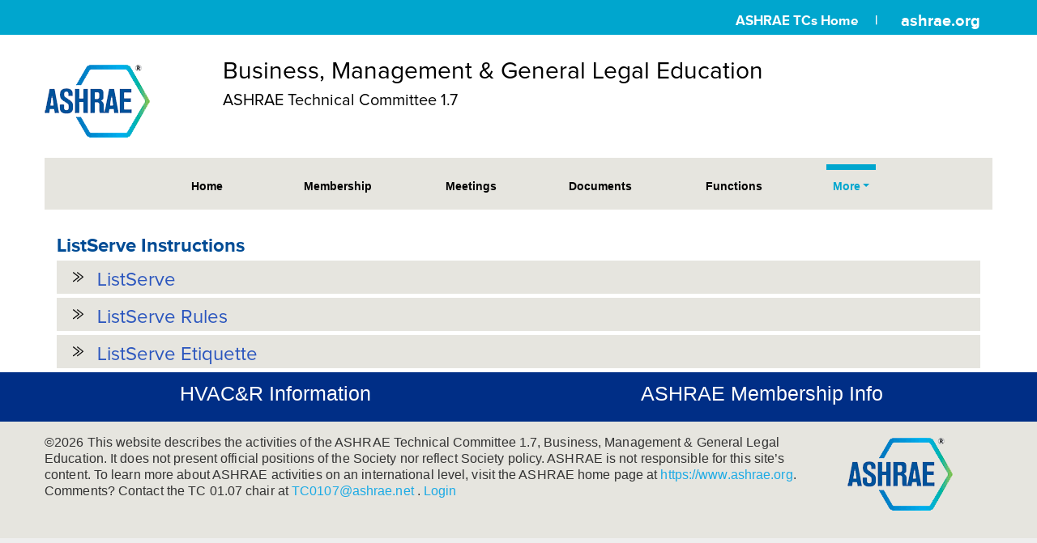

--- FILE ---
content_type: text/html; charset=utf-8
request_url: https://tpc.ashrae.org/listserveInstructions?cmtKey=e9058575-9ecc-4039-97d0-8f40ba67b033
body_size: 5974
content:
<!DOCTYPE html>
<html>
<head>
    <!--Include Generic Metatags-->
    <!-- <meta charset="utf-8">
    <meta http-equiv="X-UA-Compatible" content="IE=edge">
    <meta name="viewport" content="width=device-width, initial-scale=1"> -->
    <!--Include Automated Metatags and Styles-->
    <title>ListServe Instructions | ASHRAE 1.7 Business, Management &amp; General Legal Education</title>
    <style>
        .is-cms #header-wrapper-btm ul.dropdown-menu, .is-cms #live-editor-container > a.editable-guide.editable-guide-inline {
            display: none !important;
        }
    </style>
    <link rel="stylesheet" href="https://maxcdn.bootstrapcdn.com/bootstrap/4.5.2/css/bootstrap.min.css">
    <link rel="stylesheet" href="https://cdn.datatables.net/1.11.4/css/dataTables.bootstrap4.min.css">
    <link href="/css/style.css?v=XFDZux1cU1k0LkGS_9cFCprwE1b6QDe20zC4QE4db-8" rel="stylesheet">
    <link href="/css/site.css?v=tMwqzABi1kSfFOB_v7h4JviWBDnLKrVii9oP-X8_74I" rel="stylesheet">
    <script src='https://ajax.googleapis.com/ajax/libs/jquery/3.5.1/jquery.min.js'></script>
    <script src="https://maxcdn.bootstrapcdn.com/bootstrap/4.5.2/js/bootstrap.min.js"></script>
    <script src="https://cdn.datatables.net/1.11.4/js/jquery.dataTables.min.js"></script>
    <script src="https://cdn.datatables.net/1.11.4/js/dataTables.bootstrap4.min.js"></script>
    <!--Begin New accordion-->
    <style>
        .accordion {
            margin: 0
        }

            .accordion h3, .accordion h3.current {
                cursor: pointer;
                margin: 0;
                background-color: #E6E5DF;
                width: 100%;
                font-weight: 400 !important;
                margin: 5px auto;
                padding: 10px 20px 10px 50px;
                font-size: 24px !important;
                color: #2a55be !important;
                font-family: "Proxima Nova","Open Sans",Arial,sans-serif;
                background-image: url('/images/accordian-arrow-left.png');
                background-repeat: no-repeat;
                background-position: 20px 50%;
            }

            .accordion div.pane {
                padding: 5px 10px
            }

        .is-cms .accordion div.pane {
            background: #ADD8E6;
        }

        /*.accordion div.pane p {
            margin-bottom: 15px;
        }*/

        .is-cms .accordion div.pane p {
            background: #FFFFFF;
            border: 2px dotted #8FBAC8;
            min-width: 100%;
            margin-bottom: 15px;
        }

        .accordion div.pane > ul {
            list-style-type: circle !important;
        }

        .is-cms div.pane {
            display: block !important;
        }
    </style>
    <!--End New accordion-->
    
    <!-- Global site tag (gtag.js) - Google Analytics -->
    
    <script async src="https://www.googletagmanager.com/gtag/js?id=G-K4YW6G2515"></script>
    <script>
        window.dataLayer = window.dataLayer || [];
        function gtag(){dataLayer.push(arguments);}
        gtag('js', new Date());

        gtag('config', 'G-K4YW6G2515');
    </script>
</head>

<body>

    <div id="outer">
        <section id="header-wrapper-tp">
            
            <div class="container" style="line-height: 13px;">
                <div class="row">
                    <div class="col">
                        <div class="flt-rgt">
                            <ul>
                                    <li> <a href="https://www.ashrae.org/standards-research--technology/technical-committees" target="_blank" style="    font-size: 17px;"> ASHRAE TCs Home </a></li>
                                <li class="divider"> </li>
                                <li><a href="https://ashrae.org" target="_blank"> ashrae.org </a></li>
                            </ul>
                        </div></div>
                </div>
            </div>
        </section>
        <div class="clearfix"> </div>
        <section id="header-wrapper-btm">
            
    
<div class="container">
    <div class="row">
        <div class="col-sm-12 col-lg-2 pdng-lft text-center text-md-left">
            <div class="logo">
                <a href="https://www.ashrae.org/"><img src="/images/logo_header.png" alt="Ashrae-logo" id="img_logo"></a>
            </div>
        </div>

        <div class="col-sm-12 col-lg-10 set2  text-center text-md-left">
            <h1>
                Business, Management &amp; General Legal Education <br>
                <span>
                    ASHRAE
                    
                    
                    
                    
                    Technical Committee
                    1.7
                </span>
            </h1>
        </div>
    </div>

    <div class="row" style="display: unset">
        <div class="col-auto" style="padding-right: 0;padding-left: 0">
            <nav class="navbar navbar-light  navbar-expand-md">
                <div class=" d-none d-sm-block d-lg-none">
                    <a class="navbar-brand w-100" href="#">Menu</a>
                </div>
                <button class="navbar-toggler" type="button" data-toggle="collapse" data-target="#bs-example-navbar-collapse-1" aria-controls="navbarsExample09" aria-expanded="false" aria-label="Toggle navigation">
                    <span class="navbar-toggler-icon"></span>
                </button>

                <div class="collapse navbar-collapse justify-content-center" id="bs-example-navbar-collapse-1">
                    <ul class="nav navbar-nav">
                        <li class="hom nav-item ">
                            <a class="nav-link" href="/?cmtKey=e9058575-9ecc-4039-97d0-8f40ba67b033">Home</a>
                        </li>
                        <li class="memb nav-item ">
                            <a class="nav-link" href="/Membership?cmtKey=e9058575-9ecc-4039-97d0-8f40ba67b033">Membership </a>
                        </li>
                            <li class="metng nav-item ">
                                <a class="nav-link" href="/Meetings?cmtKey=e9058575-9ecc-4039-97d0-8f40ba67b033">Meetings </a>
                            </li>
                        <li class="docu nav-item ">
                            <a class="nav-link" href="/Documents?cmtKey=e9058575-9ecc-4039-97d0-8f40ba67b033">Documents </a>
                        </li>
                        <li class="wtwedo nav-item ">
                            <a class="nav-link" href="/Functions?cmtKey=e9058575-9ecc-4039-97d0-8f40ba67b033">Functions </a>
                        </li>

                            <li class="nav-item dropdown cstm active" style="padding-right: 0">
                                <a class="nav-link dropdown-toggle" href="http://example.com" id="dropdown09" data-toggle="dropdown" aria-haspopup="true" aria-expanded="false">More</a>
                                <div class="dropdown-menu" aria-labelledby="dropdown09">

                                        <a class="dropdown-item" href="/listserveInstructions?cmtKey=e9058575-9ecc-4039-97d0-8f40ba67b033">ListServe Instructions</a>

                                </div>
                            </li>
                    </ul>

                </div>
            </nav>
        </div>



    </div>
    <style>
        ul.dropdown-menu li p .repeatable a, ul.dropdown-menu li p a {
            color: #000;
            font-size: 14px;
            padding: 0 0 10px;
            width: 100%;
        }

        .dropdown-menu li .editable:last-child a {
            border-bottom: 0;
        }
    </style>
</div>

                
        </section>
        <div class="clearfix"> </div>
        <section id="sub-content-wrapper">
        <div class="container">
            
<section id="sub-content-wrapper">
    <div class="container">
        <div class="row">
            <div class="col-md-12 pdng-lft pdng-rgt tble-outer">
                <h2 class="col-md-8 pdng-lft editable" id="page-title">ListServe Instructions</h2>
                <div style="clear:both;"></div>
                <div class="editable" id="new-accordion">
                    <div class="accordion repeatable">
                        <h3 class="">ListServe</h3>
                        <div class="pane" style="overflow: hidden; display: block;">
                            <p>ListServes are open to all who are interested in receiving news messages and meeting minutes. Please note that you do not have to be a voting or corresponding member to subscribe to this list. If you choose to subscribe to the list server, you will be able to send messages to this list as well as receive them. The intent of this service is for important messages to members for ASHRAE matters. This list is not to be used for frequent communications or detailed topic discussion.</p>
                            <p>&nbsp;&nbsp;&nbsp;&nbsp;&nbsp; &gt; To subscribe to the&nbsp;Mailing List (List Server) go to the link below and request it by entering your email <br>&nbsp;&nbsp;&nbsp;&nbsp;&nbsp;&nbsp;&nbsp;&nbsp; address. <br>&nbsp;&nbsp;&nbsp;&nbsp;&nbsp; &gt; To unsubscribe from the list, follow the instructions to unsubscribe located at the end of an email received <br>&nbsp;&nbsp;&nbsp;&nbsp;&nbsp;&nbsp;&nbsp;&nbsp; from the list.<br>&nbsp;&nbsp;&nbsp;&nbsp;&nbsp; &gt; You must be a member of the mailing list before you can post to the list.<br>&nbsp;&nbsp;&nbsp;&nbsp;&nbsp; &gt; Listserves from&nbsp;ASHRAE are available at: <a href="https://www.ashrae.org/technical-resources/free-resources/listserves" target="_blank"><u><span style="color: #0066cc;">https://www.ashrae.org/technical-resources/free-resources/listserves</span></u></a>.</p>
                            <p>Read the "ASHRAE ListServe Terms of Use" located at the previous link. By joining and using the ASHRAE's e-mail Lists (The "Lists"), you agree that you have read, accepted, and will follow these Terms of Use. These Terms of Use are subject to change by ASHRAE at any time in its discretion. Your use of the Lists after such changes are implemented constitutes your acknowledgment and acceptance of the changes. Please consult these Terms of Use regularly. ASHRAE reserves the right to suspend or terminate use of all Lists for users who violate these Terms of Use.</p>
                        </div>
                    </div>
                    <div class="accordion repeatable">
                        <h3 class="">ListServe Rules</h3>
                        <div class="pane" style="overflow: hidden; display: none;">
                            <p>You may use the Lists only for the purposes expressly permitted by the Lists. You may not use the Lists for any other purpose without ASHRAE’s express prior written consent. You agree to reserve List discussions for topics best suited to the medium. As with any community, there are guidelines governing behavior on the Lists. Please take a moment to acquaint yourself with these important guidelines. If you have questions, contact the List manager noted in your welcome instructions.</p>
                            <p>&nbsp;&nbsp;&nbsp;&nbsp;&nbsp; &gt; Do not challenge or attack others. The discussions on the Lists are meant to stimulate conversation not to <br>&nbsp;&nbsp;&nbsp;&nbsp;&nbsp;&nbsp;&nbsp;&nbsp; create contention.<br>&nbsp;&nbsp;&nbsp;&nbsp;&nbsp; &gt; Do not post commercial messages. Contact individuals directly with products and services that you believe <br>&nbsp;&nbsp;&nbsp;&nbsp;&nbsp;&nbsp;&nbsp;&nbsp; would help them.<br>&nbsp;&nbsp;&nbsp;&nbsp;&nbsp; &gt; Use caution when discussing products or services. Information posted on the Lists is available for all to see, <br>&nbsp;&nbsp;&nbsp;&nbsp;&nbsp;&nbsp;&nbsp;&nbsp; and comments are subject to libel, slander, and antitrust laws.<br>&nbsp;&nbsp;&nbsp;&nbsp;&nbsp; &gt; All defamatory, abusive, profane, threatening, offensive, or illegal materials are strictly prohibited.</p>
                            <p>Please note carefully all items listed in these Terms of Use, particularly regarding the copyright ownership of information posted to the List.</p>
                            <p>&nbsp;&nbsp;&nbsp;&nbsp;&nbsp; &gt; Remember that ASHRAE and other e-mail List participants have the right to reproduce postings to the Lists.&nbsp; <br>&nbsp;&nbsp;&nbsp;&nbsp;&nbsp; &gt; Do not send the same message to multiple Lists. You may send your message to only the most appropriate <br>&nbsp;&nbsp;&nbsp;&nbsp;&nbsp;&nbsp;&nbsp;&nbsp; List.</p>
                        </div>
                    </div>
                    <div class="accordion repeatable">
                        <h3 class="">ListServe&nbsp;Etiquette</h3>
                        <div class="pane" style="overflow: hidden; display: none;">
                            <p>You agree to abide by the following etiquette when using the Lists:</p>
                            <p>&nbsp;&nbsp;&nbsp;&nbsp;&nbsp; &gt; Include a signature tag on all messages. Include your name, affiliation, location, and e-mail address.<br>&nbsp;&nbsp;&nbsp;&nbsp;&nbsp; &gt; State the topic of the comments in the subject line. This allows members to respond more appropriately to <br>&nbsp;&nbsp;&nbsp;&nbsp;&nbsp;&nbsp;&nbsp;&nbsp; your posting.<br>&nbsp;&nbsp;&nbsp;&nbsp;&nbsp; &gt; Include only the relevant portions of the original message in your reply, delete any header information, and <br>&nbsp;&nbsp;&nbsp;&nbsp;&nbsp;&nbsp;&nbsp;&nbsp; put your response before the original posting.<br>&nbsp;&nbsp;&nbsp;&nbsp;&nbsp; &gt; Only send a message to the entire List when it contains information that everyone can benefit from.<br>&nbsp;&nbsp;&nbsp;&nbsp;&nbsp; &gt; Do not send administrative messages, such as remove me from the List, through the List.<br>&nbsp;&nbsp;&nbsp;&nbsp;&nbsp; &gt; Warn others List subscribers of lengthy messages either in the subject line or at the beginning of the <br>&nbsp;&nbsp;&nbsp;&nbsp;&nbsp;&nbsp;&nbsp;&nbsp; message body with a line that says “Long Message.”</p>
                        </div>
                    </div>
                </div><!--end of editable div-->
            </div>
        </div>
    </div>
</section>


    </div>
    </section><!--Universal Prefooter-->
    <section id="footer-wrapper-tp">
        <div class="container">
            <div class="row">
                <div class="col-md-6 center f-txt" id="foot1"><p><a href="https://www.ashrae.org/bookstore" target="_blank">HVAC&amp;R Information</a></p></div>
                <div class="col-md-6 center f-txt" id="foot2"><p><a href="https://www.ashrae.org/membership--conferences" target="_blank">ASHRAE Membership Info</a></p></div>
            </div>
        </div>
    </section>
    <div class="clearfix"> </div>
    <section id="footer-wrapper-bm">
        <div class="container">
            <div class="row">
                <div class="col-md-10 f-bm-txt pdng-lft">
                    
    ©2026 This website describes the activities of the ASHRAE Technical Committee 1.7, Business, Management &amp; General Legal Education.
It does not present official positions of the Society nor reflect Society policy.
ASHRAE is not responsible for this site’s content. To learn more about ASHRAE activities on an international level,
visit the ASHRAE home page at <a href="https://www.ashrae.org"> https://www.ashrae.org</a>. 
    <span>
        Comments? Contact the TC   01.07 chair at 
        <a href = "mailto:TC0107@ashrae.net" >
           TC0107@ashrae.net
        </a>.
        </span>
<a href="/admin/Home?cmtKey=e9058575-9ecc-4039-97d0-8f40ba67b033" target="_blank">Login</a>

<!-- Global site tag (gtag.js) - Google Analytics -->
<script async src="https://www.googletagmanager.com/gtag/js?id=UA-44904317-1"></script>
<script>
    window.dataLayer = window.dataLayer || [];
    function gtag(){dataLayer.push(arguments);}
    gtag('js', new Date());

    gtag('config', 'UA-44904317-1');
</script>



                </div>
                <div class="col-md-2 flt-rgt pdng-rgt">
                    <a href="https://www.ashrae.org/">
                        <img src="/images/logo_footer.png" alt="Ashrae-logo" id="img_logo1">
                    </a>
                </div>
            </div>
        </div>
    </section>
    </div>

<script>
    $(document).ready(function () {
        //  Accordion Panels
        $(".accordion div").show();
        setTimeout("$('.accordion div').slideToggle('slow');", 1000);
        $(".accordion h3").click(function () {
            $(this).next(".pane").slideToggle("slow").siblings(".pane:visible").slideUp("slow");
            $(this).toggleClass("current");
            $(this).siblings("h3").removeClass("current");
        });
    });
</script>

</body>
</html>

--- FILE ---
content_type: text/css
request_url: https://tpc.ashrae.org/css/style.css?v=XFDZux1cU1k0LkGS_9cFCprwE1b6QDe20zC4QE4db-8
body_size: 6080
content:
html, body, div, span, applet, object, iframe,
h1, h2, h3, h4, h5, h6, p, blockquote, pre,
a, abbr, acronym, address, big, cite, code,
del, dfn, em, font, img, ins, kbd, q, s, samp,
small, strike, strong, sub, sup, tt, var,
b, u, i, center,
dl, dt, dd, ol, ul, li,
fieldset, form, label, legend,
table, caption, tbody, tfoot, thead, tr, th, td {
margin: 0;
padding: 0;
border: 0;
outline: 0;
vertical-align: baseline;
background: transparent;
}

a {
    color: #337ab7;
    text-decoration: none;
}

@font-face {
	font-family: 'Proxima Nova';
	font-weight:700;
	src: url("../fonts/Proxima Nova-Semibold.otf") format("opentype"),
	     url("../fonts/ProximaNova-Sbold.ttf") format("truetype"),
		 url("../fonts/proximanova-semibold-webfont.woff") format("woff"),
		 url("../fonts/proximanova-semibold-webfont.eot")
}
@font-face {
	font-family: 'Proxima Nova';
	font-style: italic;
	src: url("../fonts/Proxima Nova-SemiboldItalic.otf") format("opentype")    
}

@font-face {
	font-family: 'Proxima Nova';
	font-weight: bold;
	font-style:normal;
	src: /*url("../fonts/Proxima Nova-BoldIt.otf") format("opentype"),*/
	     /*url("../fonts/ProximaNova-Bold.ttf") format("truetype"),*/
		 url("../fonts/proximanova-bold-webfont.ttf") format("truetype")
}
@font-face {
	font-family: 'Proxima Nova';
	font-weight:400;
	font-style:normal;
	src: url("../fonts/Proxima Nova-Regular.otf") format("opentype"),
	     url("../fonts/ProximaNova-Reg.ttf") format("truetype"),
		 url("../fonts/proximanova-regular-webfont.woff") format("woff"),
		 url("../fonts/proximanova-regular-webfont.eot")
}
@font-face {
	font-family: 'Proxima Nova';
	font-weight:300;
	font-style:normal;
	src: url("../fonts/Proxima Nova-Light.otf") format("opentype"),
	     url("../fonts/ProximaNova-Light.ttf") format("truetype"),
		 url("../fonts/proximanova-light-webfont.woff") format("woff")
	
}
@font-face {
	font-family: 'Proxima Nova';
	font-weight:900;
	font-style:normal;
	src: url("../fonts/Proxima Nova-Black.otf") format("opentype"),
	     url("../fonts/ProximaNova-Black.ttf") format("truetype"),
		 url("../fonts/proximanova-black-webfont.woff") format("woff"),
		 url("../fonts/proximanova-black-webfont.eot")
	
}

body {
	padding: 0px;
	margin: 0px;
	line-height: 1;
	background: #eeeeee;
}
body, input, textarea {
	font-family:"Proxima Nova","Open Sans",Arial,sans-serif;
	font-weight: normal;
	font-style: normal;
	line-height: 25px;
	font-size:17px;
}
/* Headings */
h1, 
h2,
h3,
h4,
h5,
h6 {
	font-family:"Proxima Nova","Open Sans",Arial,sans-serif;
	font-weight: normal;
}
h1 a, 
h2 a, 
h3 a, 
h4 a, 
h5 a, 
h6 a { 
	color: inherit;
}
a,a:hover,a:focus,button:hover,button:focus { outline:none; text-decoration:none;}
ul, ol, li { list-style:none;margin-left:10px;}
a { outline:none !important;}
.center { text-align:center;}


.flt-left { float:left; }
.flt-rgt { float:right; }
.pdng-lft { padding-left:0;}
.pdng-rgt { padding-right:0;}
div#outer {
    background:#fff;
    margin: 0 auto;
    width:100%;
}
#header-wrapper-tp {
	background:#00a6ce;
	height:43px;
	margin: 0 auto;
    width:100%;
}
/* .container { width:1100px; padding:0 41px 0 43px;} */
 .container { max-width:1200px; } 
.row { margin:0;}
#header-wrapper-tp ul { display:block; padding:19px 0 0;}
#header-wrapper-tp ul li { float:left; padding-left:12px;}
#header-wrapper-tp ul li.divider { list-style:url(../images/top_divider.png); list-style-position:inside;}
#header-wrapper-tp ul li a { color:#fff; font-weight:bold; font-size:19.6px; font-family:"Proxima Nova","Open Sans",Arial,sans-serif; }/*15.5*/
#header-wrapper-btm { padding:17px 0 0;}
.logo img {
    height: 90px;
    width: 130px;
	margin-top: 20px;
}
.tip-dark {display: none; color: #002E86 !important;font-size:12px !important;font-style:italic;margin-bottom:5px;}
.is-cms .tip-dark {display: inline !important;}
.tip {display: none; color: #fff !important;font-size:12px !important;font-style:italic;float:left;margin-bottom:5px;}
.is-cms .tip {display: inline !important;}
#header-wrapper-btm h1 { font-size:30px; color:#000; line-height:33px; padding-top:14px; font-family:"Proxima Nova","Open Sans",Arial,sans-serif; }
.banner { background:#e6e5df; height:155px; margin-top:18px;}
#intro-wrapper { padding:26px 0 0;}
.dark-blue { background:#002e86;}
.light-blue,.blue-btn { background:#00a6ce !important;}
.green { background:#76c15e;}
.clr-bx .s-pd { padding-left:14px;}
#intro-wrapper .dark-blue img { padding-left:6px;}
#intro-wrapper .light-blue img {padding-left:5px;}
#intro-wrapper .green img { padding-left:-1px;}
#intro-wrapper .dark-blue { text-align:center; height:178px; padding:46px 0; width:265px;}
#intro-wrapper .light-blue { text-align:center; height:178px; padding: 46px 0; width:265px;}
#intro-wrapper .green { text-align:center; height:178px; padding: 46px 0; width:265px; float:right; margin-bottom:5px;}
#intro-wrapper h2 { text-align:center; font-size:25px; color:#004c95; font-weight:700; letter-spacing: -0.5px; font-family:"Proxima Nova","Open Sans",Arial,sans-serif;}
#intro-wrapper p { font-size: 19px; color:#434343; line-height:30px; padding-top:4px; letter-spacing: 0.42px;}
.clr-bx { margin-top:47px;}
.clr-bx p b{ color:#004c95;}
.n-pdng { padding-left:16px;}
#intro-wrapper .clr-bx p { font-size:28px; padding-top:5px; letter-spacing:0px;}
.green-round { display:inline-block;}
.section-heading {display:inline-block; font-size:22px; line-height:27px; text-transform:uppercase; color:#000; padding-left:10px; vertical-align: top; font-weight:300;}
#content-wrapper { padding:64px 0 38px;}
#content-wrapper h2 { font-size:28px; color:#004c95; font-weight:bold; text-align:center; padding-bottom:17px;}
#sub-content-wrapper h2 {font-size:24px; color:#004c95; font-weight:bold; text-align:left;}
#content-wrapper .gray-box { background:#e6e5df; padding:24px 16px; min-height:440px; width:417px;}
#content-wrapper .gray-box.scl { width:417px; margin-left:6px; padding-bottom: 10px;}
#sub-content-wrapper .gray-box { background:#e6e5df; padding:20px 15px 15px 18px; margin: 19px 0 0px; overflow:hidden;width: 100%;}
#sub-content-wrapper p {
	font-size: 16px;
	line-height: 31px;
	width: 100%;
    padding-bottom: 16px;
}
#sub-content-wrapper .cmte-scop { margin-top:5px;}
#sub-content-wrapper .cmte-scop p {line-height:26px; padding-top:5px; width: 100%;margin-bottom:15px;}
#sub-content-wrapper h3 { font-size:28px; font-weight:bold; color:#666; padding-bottom:3px;}
#sub-content-wrapper .gray-box ul { padding:0 4px;}
#sub-content-wrapper .gray-box ul li a {/*text-decoration:underline #b6b6b6;*/}
#sub-content-wrapper .gray-box ul li {line-height:22px; }
.gray-box ul { display:block; overflow:hidden; padding:6px 6px 0;}
.gray-box ul li {line-height:30px; }
.gray-box ul li a { color:#222; font-size:15.5px; /*text-decoration:underline #b1b1b1;*/letter-spacing: 0.22px;}
.gray-box.scl ul li {line-height:28.7px; }
.gray-box > div {margin-bottom:15px;}
#sub-content-wrapper .gray-box ul li a { font-size: 16px; color:#2a55be; font-weight:bold;letter-spacing: 0.38px; /*text-decoration:underline #c2c2c2;*/ line-height:25px;}
#footer-wrapper-tp { background:#002e86; padding:14px 0 19.3px; width:100%; margin:0 auto; /*height:55px;*/}
#footer-wrapper-tp .f-txt  a{ font-size:25px; color:#fff !important;}
#footer-wrapper-tp .f-txt1 { padding-left:6px;}
#footer-wrapper-bm {background:#e6e5df; padding:16px 0 27px; width:100%; margin:0 auto;}
#footer-wrapper-bm .f-bm-txt {font-size:16px; color:#333; line-height:20px;letter-spacing: 0.1px;}
#footer-wrapper-bm a { color:#1baae5;}
#footer-wrapper-bm .f-green { color:#48c5a3;}
#header-wrapper-btm .set2 h1 {padding: 12px 0 18px 10px;}
#header-wrapper-btm h1 span { font-size:20px;}
#header-wrapper-btm .navbar {border: 0 none;border-radius: 0; background:#e6e5df; margin:18px 0 30px 0;}
#header-wrapper-btm .navbar-nav > li > a { /*padding:11px 0 19px;*/
	font-size: 13.6px;
	font-weight: 900;
	font-family: "Open Sans",Arial,sans-serif;
	color: #000;
	border-top: 7px solid #e6e5df;
}
#header-wrapper-btm .navbar-nav > li { padding-right:65px; }
#header-wrapper-btm .navbar-nav > li > a:hover,#header-wrapper-btm .navbar-nav > li.open > a,
#header-wrapper-btm .navbar-nav > li.active > a,#header-wrapper-btm .navbar-nav > li.mmbrsp > a:hover,
#header-wrapper-btm .navbar-nav > li.doc > a:hover   { border-top:7px solid #00a6ce; color:#00a6ce}
#header-wrapper-btm .navbar-nav > li.mmbrsp > a, #header-wrapper-btm .navbar-nav > li.doc > a { border-top:7px solid #e6e5e0;}
#header-wrapper-btm ul.dropdown-menu { background:#29c8f0; min-width:123px; box-shadow:none;padding:4px 0 0; border:none;left:auto;right:0;}
#header-wrapper-btm ul.dropdown-menu > li { padding:3px 9px 2px 7px;/*width:156px;*/}
#header-wrapper-btm ul.dropdown-menu > li > a { color:#fff; font-size:20px; border-bottom:1px solid #fff; padding:0 0 2px;}
#header-wrapper-btm ul.dropdown-menu > li > a:hover { background:none;}
#header-wrapper-btm ul.dropdown-menu > li.brdr-none > a { border-bottom:0;}
.green-btn { background:#76c15e; color:#fff; font-weight:bold; border:0; padding:10px 22px 6px; font-size:17px; margin-top: 8px;}
.green-btn > span {vertical-align: top; padding-right:9px;}
#sub-content-wrapper .dark-blue h3,#sub-content-wrapper .light-blue h3 { text-align:left; font-size:28px; color:#00a6ce; font-weight:bold; padding-bottom:0;}
#sub-content-wrapper .light-blue h3 { color:#fff; font-size:29px; line-height:24px; padding-top:9px;}
#sub-content-wrapper .dark-blue p{ color:#fff; font-size:20px; text-align:left; line-height:19px; padding-top:10px;width: 100%;}
#sub-content-wrapper .light-blue p { color:#222;font-size:20px; text-align:left;line-height:20px;  padding:22px 0 0; font-weight:400;width: 100%;margin-bottom:15px;}
#sub-content-wrapper .dark-blue a {font-size:15.7px;  line-height: 27px;font-weight:600; padding-bottom:3px; text-align: left !important; color:#fff;}
#sub-content-wrapper .dark-blue { padding:20px 15px 22px 17px; margin-top:5px; margin-bottom: 7px;}
#sub-content-wrapper .light-blue { padding:18px 15px 11px 17px; margin-top:4.1px; margin-bottom: 7px;}
#sub-content-wrapper .s-lnk { padding-left: 8px;padding-top: 12px;}
#sub-content-wrapper .light-blue .s-lnk { padding-left: 8px;padding-top: 10px;}
.editable-rgn { background:#e6e5df; margin:31px 0 48px; padding:20px 18px 14px; position:relative;}
#sub-content-wrapper .editable-rgn h2 { font-size:25px; font-weight:bold; color:#00a6ce; padding-bottom: 25px;}
/*#sub-content-wrapper .editable-rgn span { border-bottom: 7px solid;}*/
#sub-content-wrapper .editable-rgn h3 {font-size:28px; font-weight:bold; color:#004c95;}
#sub-content-wrapper .editable-rgn p a {font-size: 16px;  padding-bottom: 16px; line-height: 31px; width: 100%;}
.rgt-btn a { font-size:23px; color:#fff; font-weight:bold; background:#2a55be; padding:12px 36px;}
.rgt-btn img { padding-left:28px; /*vertical-align:top;position: absolute;top: 11px;*/}
#sub-content-wrapper .tble-outer p { float:left;font-size:16px;line-height:30px; padding-top:4px;width:100%;margin-bottom:15px;}
#sub-content-wrapper .tble-outer p.sce-ln { padding-top:0px; width: 100%;margin-bottom:15px;}
.tble-outer .col-md-4 { width:30.333%;}
.table-form .table > thead > tr > th { border-bottom:1px solid #ebebec; color:#005cb8; font-weight:bold !important;}
.table-form .table tbody tr td,.table-form .table > thead > tr > th  {padding:0 0 8px; font-size:12.4px;  letter-spacing: -0.4px;font-weight:600; font-family:Open Sans;}
.table-form .table tbody tr td {color:#000;}
.table-form{ min-height:890px; display:inline-block; width:100%;  padding:14px 0 0 23px;}
#footer-wrapper-tp .container {padding: 0;}
#footer-wrapper-tp .p-rfr { padding-left:5px;}
#footer-wrapper-bm .col-md-10 {width: 81.333%;}
#footer-wrapper-bm .col-md-2 img {padding-left: 1px;padding-top:4px;}
#header-wrapper-btm .navbar-collapse { padding:0 0 0 9px; position: relative;}
#header-wrapper-btm .navbar-nav > li:first-child {padding-right: 74px;}
#sub-content-wrapper .tble-outer .col-md-8 {padding-right: 0;width:100%;}
#sub-content-wrapper .tble-outer .col-md-4 {width:268px;margin-left:29px; padding-left:0;}
#header-wrapper-btm .navbar-nav > li.metng {padding-right: 63px;}
#header-wrapper-btm .navbar-nav > li.doc { padding-right: 69px;}
#header-wrapper-btm .navbar-nav > li.wtwedo {padding-right: 61px;}
#header-wrapper-btm ul.dropdown-menu > li.brdr-none {padding-top:2px; padding-bottom:6px;}
#header-wrapper-btm .navbar-nav > li.custm > a {/* padding:11px 12px 19px 0;*/}
#header-wrapper-btm .navbar-nav > li.custm { padding-right:0;}
#sub-content-wrapper .light-blue p.wntr-mtng {padding: 20px 0 0;}
.tp-line {background:#00a6cd; height:7px;position: absolute;top: 0;width: 164px;}
#sub-content-wrapper {position: relative;}
#sub-content-wrapper .tble-outer .col-md-4 { margin-left: 29px; position: absolute;right: 0;top: -2px;width: 268px;padding:13px 10px 9px 57px;}
.tp-ln {background:#02a5ce;height: 7px;position: absolute;text-indent: -999px;top: -7px;width: 70px;}
#sub-content-wrapper .col-md-8.bx8-wdth { width:597px;}
#sub-content-wrapper .col-md-4.bx4-wdth { padding-left: 14px;width: 279px;}
#header-wrapper-btm .navbar-nav > li > a:hover, #header-wrapper-btm .navbar-nav > li > a:focus
#header-wrapper-btm .navbar-nav > li.active > a:focus,
#header-wrapper-btm .navbar-nav > li.active > a {	background-color: #e6e5df;}
.navbar-default .navbar-nav > .active > a, 
.navbar-default .navbar-nav > .active > a:hover, .navbar-default .navbar-nav > .active > a:focus {background-color:#e6e5df;}
.accordion-toggle.active:after {
    /* symbol for "opening" panels */
    font-family: 'Glyphicons Halflings';  /* essential for enabling glyphicon */
    content:url(../images/accordian-arrow-left.png);    /* adjust as needed, taken from bootstrap.css */
    float: left;
	left: -10px;
    padding-left: 30px;
    position: absolute;
    top:15px;
    }
.accordion-toggle.collapsed:after,.accordion-toggle:after {
    /* symbol for "collapsed" panels */
    content:url(../images/accordian-arrow-down.png);
	left:-8px;
    padding-left: 30px;
    position: absolute;
    top:15px;
}

h4.panel-title {color:#2a55be;font-size: 24px;font-weight:400; letter-spacing:0.2px;}
#sub-content-wrapper .panel-heading {padding: 10px 6px 4px;}
#sub-content-wrapper .panel-default {border-color:#fff; box-shadow:none; position:relative;margin-top:11px; border:0;}
#sub-content-wrapper .scnd-panel .panel-default  { margin-top:11px;}
#sub-content-wrapper .panel-group .panel-heading,
#sub-content-wrapper .panel-group .accordion-toggle.active.collapsed .panel-heading { background-color:#e6e5df; border-radius:0;  padding: 11.5px 10px 7px 51px;}
#sub-content-wrapper .panel-group .accordion-toggle.active .panel-heading {  border-radius:0;}
.panel-body ul { display:block; margin:15px 0 0;}
.panel-body ul li { background:url(../images/pdf_icon.png) no-repeat 0px 23px; padding-left:30px; line-height:60px;}
.panel-body ul li a { font-size:20px; color:#00a6ce; font-weight:bold;}
.btm-br {border-bottom:1px solid #a3a3a3;padding-bottom:21px;}
.panel-body {padding: 0;}
#sub-content-wrapper .panel-body > p {line-height: 30px;padding-left:0px; width:100%;}
.mrgn-btm { margin-top:42px;}
.scnd-panel {padding-left: 4px;}
.sp-tp-ardn .panel-default{ padding-left:0px;}
.s-row {margin-top: 2px;}
#sub-content-wrapper .sp-tp-ardn p {line-height: 28px;padding-left: 2px;}
.panel-group.sp-tp-ardn {padding-top: 4px;}
.mobile { display:none; font-size:20px; font-weight:bold; padding:12px 0 0;}
blockquote {font-style:italic;font-size:20px;margin-left:10px;}
table {border-collapse: collapse;border-spacing: 0;border: 1px solid #bbb;width:100% !important;margin-top:10px;}
td,th {border-top: 1px solid #bbb;padding: 4px 8px;/*width:50% !important;*/}
tbody tr:nth-child(even)  td { background-color: #eee; }
.is-cms td, .is-cms th {min-width:50% !important;}
.accordion h3.current {background-image: url(../images/accordian-arrow-down.png) !important;}
.navbar-nav.navbar-center {
    position: absolute;
    left: 50%;
    transform: translatex(-50%);
}
td {
    font-size: 16px;
}

#tinymce,#tinymce table {
    background-color: #e6e5df;
}

	#tinymce p {
        font-size: 16px;
        line-height: 25px;
        width: 100%;
    }
	#tinymce h3 {
        font-size: 28px;
        font-weight: bold;
        color: #004c95;
	}
	/*----MEDIA QUERY SETTINGS---*/
	/* @media only screen and (min-width :641px) and (max-width :991px) {
#header-wrapper-btm .col-md-2 { width:22% !important; float:left !important;}
#header-wrapper-btm .col-md-10 { width:77% !important; float:left !important;}
#sub-content-wrapper .dark-blue { margin-top:0;}
#footer-wrapper-bm .col-md-10 {width: 100%;margin-bottom: 20px;}
}

@media only screen and (min-width :320px) and (max-width :991px) {
.container,#footer-wrapper-bm,#header-wrapper-tp,#footer-wrapper-tp,div#outer,
#intro-wrapper .dark-blue,#intro-wrapper .light-blue,#intro-wrapper .green,#content-wrapper .gray-box,
#sub-content-wrapper .col-md-8.bx8-wdth { width:auto;}
#sub-content-wrapper .col-md-8.bx8-wdth { padding-right:0;}		
.container {padding: 0 25px;}
.clr-bx .col-md-4:first-child,#content-wrapper .col-md-6.pdng-lft { padding-left:15px !important;}
#content-wrapper .col-md-6.pdng-lft { margin-bottom:15px;}
#intro-wrapper .green,#intro-wrapper .clr-bx .col-md-4.flt-rgt { float:none !important; padding-right:15px;}
#content-wrapper .gray-box.scl { width:auto; margin-left:0;}
#content-wrapper .col-md-6.pdng-rgt { padding-right:15px;}
.navbar-nav {margin:0px 0px;}
.container > .navbar-header, .container-fluid > .navbar-header, 
.container > .navbar-collapse, .container-fluid > .navbar-collapse { margin-left:0; margin-right:0;}
.table-form { min-height:inherit;}
#sub-content-wrapper .tble-outer .col-md-4 { position:inherit;}
.n-pdng {padding-left: 0;}
#footer-wrapper-tp { height:auto;}
#footer-wrapper-tp .f-txt1 { padding-left:14px;}
#sub-content-wrapper .col-md-4.bx4-wdth { padding-left:0; padding-right:15px;}
#header-wrapper-btm .navbar-nav > li:first-child,#header-wrapper-btm .navbar-nav > li,
#header-wrapper-btm .navbar-nav > li.metng,#header-wrapper-btm .navbar-nav > li.doc,
#header-wrapper-btm .navbar-nav > li.wtwedo {padding-right: 40px;}
.btm-br {display: block;overflow: hidden;}
#footer-wrapper-tp .f-txt { width: 50%; float:left;}
#sub-content-wrapper .tble-outer .col-md-8 { padding-bottom:12px;}
#sub-content-wrapper .col-md-4.bx4-wdth { width:100%; padding-right:0;margin-top:20px;}

} */
	/* @media only screen and (min-width :320px) and (max-width :640px) {
.mobile { display:inherit !important; font-size:20px; font-weight:bold; padding:12px 0 0;}
.logo {text-align: center;}
#header-wrapper-btm .set2 h1 {padding-top: 12px;text-align: center; font-size:26px;}
#sub-content-wrapper .dark-blue { margin-top:0;}
.panel-body ul li { background:url(../images/pdf_icon.png) no-repeat 0px 8px; line-height:30px;}
#intro-wrapper .clr-bx .col-md-4,#content-wrapper .col-md-6.pdng-lft,#content-wrapper .col-md-6.pdng-rgt { padding: 0 !important;}
#header-wrapper-btm h1,#header-wrapper-btm .set2 h1 { font-size:21px; text-align:center; line-height: 26px;}
.logo img {width: 90px; height:auto;}
#header-wrapper-btm h1 span {font-size: 16px;}
#header-wrapper-btm .set2 h1 {padding:0 0 0 10px;}
#header-wrapper-btm .navbar {margin: 6px 0 14px;}
#sub-content-wrapper .dark-blue { padding: 12px 15px 22px 17px;}
.navbar {min-height: 44px;}
.navbar-toggle { margin-top:6px; margin-bottom:5px;}
#header-wrapper-btm {padding: 20px 0 0;}
.logo img { margin-top:0; }
#header-wrapper-tp ul li {padding-left:0; padding-right:0px;}
#header-wrapper-btm .navbar-collapse { padding:0;}
p {width:100% !important;}
.mobile { display:block;}
#footer-wrapper-bm .col-md-10 {width: 100%; margin-bottom: 20px;}

} */
	/* @media only screen and (min-width :641px) and (max-width :991px) {
			#header-wrapper-btm .col-md-2 { width:22% !important; float:left !important;}
			#header-wrapper-btm .col-md-10 { width:77% !important; float:left !important;}
			#sub-content-wrapper .dark-blue { margin-top:0;}
			/*.mobile { display:block;}*/
	/*}*/
	@media only screen and (min-width :320px) and (max-width :640px) {
	}

/*------Trial----*/
@media only screen and (min-width:640px) and (max-width :767px) {
.mobile { display:block;}
} 

.dropdown-menu li p .repeatable a {
/*color: #e0dcdc !important;*/
color: #000 !important;
}

.is-cms #main-menu > div > ul > li.settings > a {
display: none !important;
}

ul.dropdown-menu li p .repeatable a, ul.dropdown-menu li p .editable a {
        color:#000 !important;
        font-size:14px; 
		padding:0 0 10px;
		width:100%;
}
.dropdown-menu li .editable:last-child a{
        border-bottom: 0;
}

